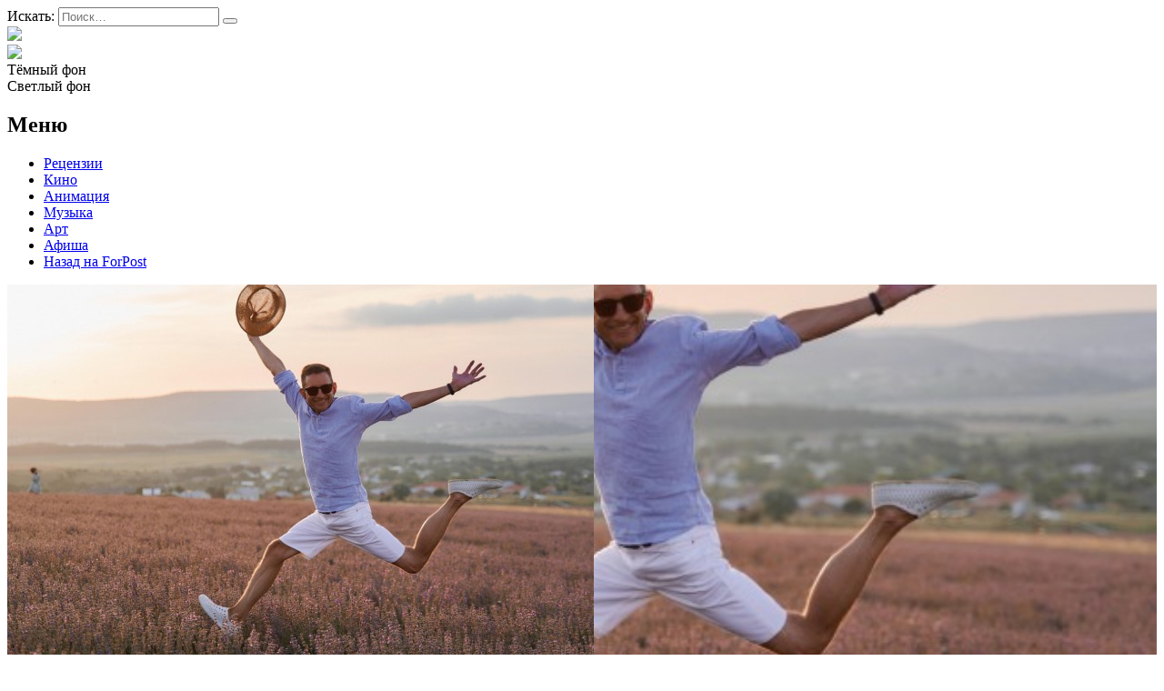

--- FILE ---
content_type: text/html; charset=UTF-8
request_url: https://afisha.sevastopol.su/category/opera/
body_size: 17653
content:
<!DOCTYPE html>
<html lang="ru-RU">
<head>

<meta name="yandex-verification" content="e43216465ae01346" />
    <meta charset="UTF-8">
    <meta name="viewport" content="width=device-width, initial-scale=1">
    <meta http-equiv="X-UA-Compatible" content="IE=edge">
    <link rel="profile" href="http://gmpg.org/xfn/11">
    <link rel="pingback" href="https://afisha.sevastopol.su/xmlrpc.php">
<title>Архивы Опера | Forpost-Афиша</title>
    		    <!-- PVC Template -->
    <script type="text/template" id="pvc-stats-view-template">
    <i class="pvc-stats-icon medium" aria-hidden="true"><svg aria-hidden="true" focusable="false" data-prefix="far" data-icon="chart-bar" role="img" xmlns="http://www.w3.org/2000/svg" viewBox="0 0 512 512" class="svg-inline--fa fa-chart-bar fa-w-16 fa-2x"><path fill="currentColor" d="M396.8 352h22.4c6.4 0 12.8-6.4 12.8-12.8V108.8c0-6.4-6.4-12.8-12.8-12.8h-22.4c-6.4 0-12.8 6.4-12.8 12.8v230.4c0 6.4 6.4 12.8 12.8 12.8zm-192 0h22.4c6.4 0 12.8-6.4 12.8-12.8V140.8c0-6.4-6.4-12.8-12.8-12.8h-22.4c-6.4 0-12.8 6.4-12.8 12.8v198.4c0 6.4 6.4 12.8 12.8 12.8zm96 0h22.4c6.4 0 12.8-6.4 12.8-12.8V204.8c0-6.4-6.4-12.8-12.8-12.8h-22.4c-6.4 0-12.8 6.4-12.8 12.8v134.4c0 6.4 6.4 12.8 12.8 12.8zM496 400H48V80c0-8.84-7.16-16-16-16H16C7.16 64 0 71.16 0 80v336c0 17.67 14.33 32 32 32h464c8.84 0 16-7.16 16-16v-16c0-8.84-7.16-16-16-16zm-387.2-48h22.4c6.4 0 12.8-6.4 12.8-12.8v-70.4c0-6.4-6.4-12.8-12.8-12.8h-22.4c-6.4 0-12.8 6.4-12.8 12.8v70.4c0 6.4 6.4 12.8 12.8 12.8z" class=""></path></svg></i>
	 <%= total_view %> Всего просмотров	<% if ( today_view > 0 ) { %>
		<span class="views_today">,  <%= today_view %> Просмотров за сегодня</span>
	<% } %>
	</span>
	</script>
		    <meta name='robots' content='index, follow, max-image-preview:large, max-snippet:-1, max-video-preview:-1' />
	<style>img:is([sizes="auto" i], [sizes^="auto," i]) { contain-intrinsic-size: 3000px 1500px }</style>
	
	<!-- This site is optimized with the Yoast SEO plugin v26.3 - https://yoast.com/wordpress/plugins/seo/ -->
	<link rel="canonical" href="https://afisha.sevastopol.su/category/opera/" />
	<link rel="next" href="https://afisha.sevastopol.su/category/opera/page/2/" />
	<meta property="og:locale" content="ru_RU" />
	<meta property="og:type" content="article" />
	<meta property="og:title" content="Архивы Опера | Forpost-Афиша" />
	<meta property="og:url" content="https://afisha.sevastopol.su/category/opera/" />
	<meta property="og:site_name" content="Forpost-Афиша" />
	<meta name="twitter:card" content="summary_large_image" />
	<script type="application/ld+json" class="yoast-schema-graph">{"@context":"https://schema.org","@graph":[{"@type":"CollectionPage","@id":"https://afisha.sevastopol.su/category/opera/","url":"https://afisha.sevastopol.su/category/opera/","name":"Архивы Опера | Forpost-Афиша","isPartOf":{"@id":"https://afisha.sevastopol.su/#website"},"primaryImageOfPage":{"@id":"https://afisha.sevastopol.su/category/opera/#primaryimage"},"image":{"@id":"https://afisha.sevastopol.su/category/opera/#primaryimage"},"thumbnailUrl":"https://afisha.sevastopol.su/wp-content/uploads/2022/07/Na-glavnuyu-festival-Priroda-iskusstva.jpg","breadcrumb":{"@id":"https://afisha.sevastopol.su/category/opera/#breadcrumb"},"inLanguage":"ru-RU"},{"@type":"ImageObject","inLanguage":"ru-RU","@id":"https://afisha.sevastopol.su/category/opera/#primaryimage","url":"https://afisha.sevastopol.su/wp-content/uploads/2022/07/Na-glavnuyu-festival-Priroda-iskusstva.jpg","contentUrl":"https://afisha.sevastopol.su/wp-content/uploads/2022/07/Na-glavnuyu-festival-Priroda-iskusstva.jpg","width":645,"height":430},{"@type":"BreadcrumbList","@id":"https://afisha.sevastopol.su/category/opera/#breadcrumb","itemListElement":[{"@type":"ListItem","position":1,"name":"Главная страница","item":"https://afisha.sevastopol.su/"},{"@type":"ListItem","position":2,"name":"Опера"}]},{"@type":"WebSite","@id":"https://afisha.sevastopol.su/#website","url":"https://afisha.sevastopol.su/","name":"Forpost-Афиша","description":"","publisher":{"@id":"https://afisha.sevastopol.su/#organization"},"potentialAction":[{"@type":"SearchAction","target":{"@type":"EntryPoint","urlTemplate":"https://afisha.sevastopol.su/?s={search_term_string}"},"query-input":{"@type":"PropertyValueSpecification","valueRequired":true,"valueName":"search_term_string"}}],"inLanguage":"ru-RU"},{"@type":"Organization","@id":"https://afisha.sevastopol.su/#organization","name":"Forpost-Афиша","url":"https://afisha.sevastopol.su/","logo":{"@type":"ImageObject","inLanguage":"ru-RU","@id":"https://afisha.sevastopol.su/#/schema/logo/image/","url":"https://afisha.sevastopol.su/wp-content/uploads/2022/10/afisha-logo-x1.png","contentUrl":"https://afisha.sevastopol.su/wp-content/uploads/2022/10/afisha-logo-x1.png","width":410,"height":74,"caption":"Forpost-Афиша"},"image":{"@id":"https://afisha.sevastopol.su/#/schema/logo/image/"},"sameAs":["https://vk.com/forpostafisha_sev"]}]}</script>
	<!-- / Yoast SEO plugin. -->


<link rel="alternate" type="application/rss+xml" title="Forpost-Афиша &raquo; Лента рубрики Опера" href="https://afisha.sevastopol.su/category/opera/feed/" />
<script type="text/javascript">
/* <![CDATA[ */
window._wpemojiSettings = {"baseUrl":"https:\/\/s.w.org\/images\/core\/emoji\/16.0.1\/72x72\/","ext":".png","svgUrl":"https:\/\/s.w.org\/images\/core\/emoji\/16.0.1\/svg\/","svgExt":".svg","source":{"concatemoji":"https:\/\/afisha.sevastopol.su\/wp-includes\/js\/wp-emoji-release.min.js?ver=6.8.3"}};
/*! This file is auto-generated */
!function(s,n){var o,i,e;function c(e){try{var t={supportTests:e,timestamp:(new Date).valueOf()};sessionStorage.setItem(o,JSON.stringify(t))}catch(e){}}function p(e,t,n){e.clearRect(0,0,e.canvas.width,e.canvas.height),e.fillText(t,0,0);var t=new Uint32Array(e.getImageData(0,0,e.canvas.width,e.canvas.height).data),a=(e.clearRect(0,0,e.canvas.width,e.canvas.height),e.fillText(n,0,0),new Uint32Array(e.getImageData(0,0,e.canvas.width,e.canvas.height).data));return t.every(function(e,t){return e===a[t]})}function u(e,t){e.clearRect(0,0,e.canvas.width,e.canvas.height),e.fillText(t,0,0);for(var n=e.getImageData(16,16,1,1),a=0;a<n.data.length;a++)if(0!==n.data[a])return!1;return!0}function f(e,t,n,a){switch(t){case"flag":return n(e,"\ud83c\udff3\ufe0f\u200d\u26a7\ufe0f","\ud83c\udff3\ufe0f\u200b\u26a7\ufe0f")?!1:!n(e,"\ud83c\udde8\ud83c\uddf6","\ud83c\udde8\u200b\ud83c\uddf6")&&!n(e,"\ud83c\udff4\udb40\udc67\udb40\udc62\udb40\udc65\udb40\udc6e\udb40\udc67\udb40\udc7f","\ud83c\udff4\u200b\udb40\udc67\u200b\udb40\udc62\u200b\udb40\udc65\u200b\udb40\udc6e\u200b\udb40\udc67\u200b\udb40\udc7f");case"emoji":return!a(e,"\ud83e\udedf")}return!1}function g(e,t,n,a){var r="undefined"!=typeof WorkerGlobalScope&&self instanceof WorkerGlobalScope?new OffscreenCanvas(300,150):s.createElement("canvas"),o=r.getContext("2d",{willReadFrequently:!0}),i=(o.textBaseline="top",o.font="600 32px Arial",{});return e.forEach(function(e){i[e]=t(o,e,n,a)}),i}function t(e){var t=s.createElement("script");t.src=e,t.defer=!0,s.head.appendChild(t)}"undefined"!=typeof Promise&&(o="wpEmojiSettingsSupports",i=["flag","emoji"],n.supports={everything:!0,everythingExceptFlag:!0},e=new Promise(function(e){s.addEventListener("DOMContentLoaded",e,{once:!0})}),new Promise(function(t){var n=function(){try{var e=JSON.parse(sessionStorage.getItem(o));if("object"==typeof e&&"number"==typeof e.timestamp&&(new Date).valueOf()<e.timestamp+604800&&"object"==typeof e.supportTests)return e.supportTests}catch(e){}return null}();if(!n){if("undefined"!=typeof Worker&&"undefined"!=typeof OffscreenCanvas&&"undefined"!=typeof URL&&URL.createObjectURL&&"undefined"!=typeof Blob)try{var e="postMessage("+g.toString()+"("+[JSON.stringify(i),f.toString(),p.toString(),u.toString()].join(",")+"));",a=new Blob([e],{type:"text/javascript"}),r=new Worker(URL.createObjectURL(a),{name:"wpTestEmojiSupports"});return void(r.onmessage=function(e){c(n=e.data),r.terminate(),t(n)})}catch(e){}c(n=g(i,f,p,u))}t(n)}).then(function(e){for(var t in e)n.supports[t]=e[t],n.supports.everything=n.supports.everything&&n.supports[t],"flag"!==t&&(n.supports.everythingExceptFlag=n.supports.everythingExceptFlag&&n.supports[t]);n.supports.everythingExceptFlag=n.supports.everythingExceptFlag&&!n.supports.flag,n.DOMReady=!1,n.readyCallback=function(){n.DOMReady=!0}}).then(function(){return e}).then(function(){var e;n.supports.everything||(n.readyCallback(),(e=n.source||{}).concatemoji?t(e.concatemoji):e.wpemoji&&e.twemoji&&(t(e.twemoji),t(e.wpemoji)))}))}((window,document),window._wpemojiSettings);
/* ]]> */
</script>
<style id='wp-emoji-styles-inline-css' type='text/css'>

	img.wp-smiley, img.emoji {
		display: inline !important;
		border: none !important;
		box-shadow: none !important;
		height: 1em !important;
		width: 1em !important;
		margin: 0 0.07em !important;
		vertical-align: -0.1em !important;
		background: none !important;
		padding: 0 !important;
	}
</style>
<link rel='stylesheet' id='wp-block-library-css' href='https://afisha.sevastopol.su/wp-includes/css/dist/block-library/style.min.css?ver=6.8.3' type='text/css' media='all' />
<style id='classic-theme-styles-inline-css' type='text/css'>
/*! This file is auto-generated */
.wp-block-button__link{color:#fff;background-color:#32373c;border-radius:9999px;box-shadow:none;text-decoration:none;padding:calc(.667em + 2px) calc(1.333em + 2px);font-size:1.125em}.wp-block-file__button{background:#32373c;color:#fff;text-decoration:none}
</style>
<style id='global-styles-inline-css' type='text/css'>
:root{--wp--preset--aspect-ratio--square: 1;--wp--preset--aspect-ratio--4-3: 4/3;--wp--preset--aspect-ratio--3-4: 3/4;--wp--preset--aspect-ratio--3-2: 3/2;--wp--preset--aspect-ratio--2-3: 2/3;--wp--preset--aspect-ratio--16-9: 16/9;--wp--preset--aspect-ratio--9-16: 9/16;--wp--preset--color--black: #000000;--wp--preset--color--cyan-bluish-gray: #abb8c3;--wp--preset--color--white: #ffffff;--wp--preset--color--pale-pink: #f78da7;--wp--preset--color--vivid-red: #cf2e2e;--wp--preset--color--luminous-vivid-orange: #ff6900;--wp--preset--color--luminous-vivid-amber: #fcb900;--wp--preset--color--light-green-cyan: #7bdcb5;--wp--preset--color--vivid-green-cyan: #00d084;--wp--preset--color--pale-cyan-blue: #8ed1fc;--wp--preset--color--vivid-cyan-blue: #0693e3;--wp--preset--color--vivid-purple: #9b51e0;--wp--preset--gradient--vivid-cyan-blue-to-vivid-purple: linear-gradient(135deg,rgba(6,147,227,1) 0%,rgb(155,81,224) 100%);--wp--preset--gradient--light-green-cyan-to-vivid-green-cyan: linear-gradient(135deg,rgb(122,220,180) 0%,rgb(0,208,130) 100%);--wp--preset--gradient--luminous-vivid-amber-to-luminous-vivid-orange: linear-gradient(135deg,rgba(252,185,0,1) 0%,rgba(255,105,0,1) 100%);--wp--preset--gradient--luminous-vivid-orange-to-vivid-red: linear-gradient(135deg,rgba(255,105,0,1) 0%,rgb(207,46,46) 100%);--wp--preset--gradient--very-light-gray-to-cyan-bluish-gray: linear-gradient(135deg,rgb(238,238,238) 0%,rgb(169,184,195) 100%);--wp--preset--gradient--cool-to-warm-spectrum: linear-gradient(135deg,rgb(74,234,220) 0%,rgb(151,120,209) 20%,rgb(207,42,186) 40%,rgb(238,44,130) 60%,rgb(251,105,98) 80%,rgb(254,248,76) 100%);--wp--preset--gradient--blush-light-purple: linear-gradient(135deg,rgb(255,206,236) 0%,rgb(152,150,240) 100%);--wp--preset--gradient--blush-bordeaux: linear-gradient(135deg,rgb(254,205,165) 0%,rgb(254,45,45) 50%,rgb(107,0,62) 100%);--wp--preset--gradient--luminous-dusk: linear-gradient(135deg,rgb(255,203,112) 0%,rgb(199,81,192) 50%,rgb(65,88,208) 100%);--wp--preset--gradient--pale-ocean: linear-gradient(135deg,rgb(255,245,203) 0%,rgb(182,227,212) 50%,rgb(51,167,181) 100%);--wp--preset--gradient--electric-grass: linear-gradient(135deg,rgb(202,248,128) 0%,rgb(113,206,126) 100%);--wp--preset--gradient--midnight: linear-gradient(135deg,rgb(2,3,129) 0%,rgb(40,116,252) 100%);--wp--preset--font-size--small: 13px;--wp--preset--font-size--medium: 20px;--wp--preset--font-size--large: 36px;--wp--preset--font-size--x-large: 42px;--wp--preset--spacing--20: 0.44rem;--wp--preset--spacing--30: 0.67rem;--wp--preset--spacing--40: 1rem;--wp--preset--spacing--50: 1.5rem;--wp--preset--spacing--60: 2.25rem;--wp--preset--spacing--70: 3.38rem;--wp--preset--spacing--80: 5.06rem;--wp--preset--shadow--natural: 6px 6px 9px rgba(0, 0, 0, 0.2);--wp--preset--shadow--deep: 12px 12px 50px rgba(0, 0, 0, 0.4);--wp--preset--shadow--sharp: 6px 6px 0px rgba(0, 0, 0, 0.2);--wp--preset--shadow--outlined: 6px 6px 0px -3px rgba(255, 255, 255, 1), 6px 6px rgba(0, 0, 0, 1);--wp--preset--shadow--crisp: 6px 6px 0px rgba(0, 0, 0, 1);}:where(.is-layout-flex){gap: 0.5em;}:where(.is-layout-grid){gap: 0.5em;}body .is-layout-flex{display: flex;}.is-layout-flex{flex-wrap: wrap;align-items: center;}.is-layout-flex > :is(*, div){margin: 0;}body .is-layout-grid{display: grid;}.is-layout-grid > :is(*, div){margin: 0;}:where(.wp-block-columns.is-layout-flex){gap: 2em;}:where(.wp-block-columns.is-layout-grid){gap: 2em;}:where(.wp-block-post-template.is-layout-flex){gap: 1.25em;}:where(.wp-block-post-template.is-layout-grid){gap: 1.25em;}.has-black-color{color: var(--wp--preset--color--black) !important;}.has-cyan-bluish-gray-color{color: var(--wp--preset--color--cyan-bluish-gray) !important;}.has-white-color{color: var(--wp--preset--color--white) !important;}.has-pale-pink-color{color: var(--wp--preset--color--pale-pink) !important;}.has-vivid-red-color{color: var(--wp--preset--color--vivid-red) !important;}.has-luminous-vivid-orange-color{color: var(--wp--preset--color--luminous-vivid-orange) !important;}.has-luminous-vivid-amber-color{color: var(--wp--preset--color--luminous-vivid-amber) !important;}.has-light-green-cyan-color{color: var(--wp--preset--color--light-green-cyan) !important;}.has-vivid-green-cyan-color{color: var(--wp--preset--color--vivid-green-cyan) !important;}.has-pale-cyan-blue-color{color: var(--wp--preset--color--pale-cyan-blue) !important;}.has-vivid-cyan-blue-color{color: var(--wp--preset--color--vivid-cyan-blue) !important;}.has-vivid-purple-color{color: var(--wp--preset--color--vivid-purple) !important;}.has-black-background-color{background-color: var(--wp--preset--color--black) !important;}.has-cyan-bluish-gray-background-color{background-color: var(--wp--preset--color--cyan-bluish-gray) !important;}.has-white-background-color{background-color: var(--wp--preset--color--white) !important;}.has-pale-pink-background-color{background-color: var(--wp--preset--color--pale-pink) !important;}.has-vivid-red-background-color{background-color: var(--wp--preset--color--vivid-red) !important;}.has-luminous-vivid-orange-background-color{background-color: var(--wp--preset--color--luminous-vivid-orange) !important;}.has-luminous-vivid-amber-background-color{background-color: var(--wp--preset--color--luminous-vivid-amber) !important;}.has-light-green-cyan-background-color{background-color: var(--wp--preset--color--light-green-cyan) !important;}.has-vivid-green-cyan-background-color{background-color: var(--wp--preset--color--vivid-green-cyan) !important;}.has-pale-cyan-blue-background-color{background-color: var(--wp--preset--color--pale-cyan-blue) !important;}.has-vivid-cyan-blue-background-color{background-color: var(--wp--preset--color--vivid-cyan-blue) !important;}.has-vivid-purple-background-color{background-color: var(--wp--preset--color--vivid-purple) !important;}.has-black-border-color{border-color: var(--wp--preset--color--black) !important;}.has-cyan-bluish-gray-border-color{border-color: var(--wp--preset--color--cyan-bluish-gray) !important;}.has-white-border-color{border-color: var(--wp--preset--color--white) !important;}.has-pale-pink-border-color{border-color: var(--wp--preset--color--pale-pink) !important;}.has-vivid-red-border-color{border-color: var(--wp--preset--color--vivid-red) !important;}.has-luminous-vivid-orange-border-color{border-color: var(--wp--preset--color--luminous-vivid-orange) !important;}.has-luminous-vivid-amber-border-color{border-color: var(--wp--preset--color--luminous-vivid-amber) !important;}.has-light-green-cyan-border-color{border-color: var(--wp--preset--color--light-green-cyan) !important;}.has-vivid-green-cyan-border-color{border-color: var(--wp--preset--color--vivid-green-cyan) !important;}.has-pale-cyan-blue-border-color{border-color: var(--wp--preset--color--pale-cyan-blue) !important;}.has-vivid-cyan-blue-border-color{border-color: var(--wp--preset--color--vivid-cyan-blue) !important;}.has-vivid-purple-border-color{border-color: var(--wp--preset--color--vivid-purple) !important;}.has-vivid-cyan-blue-to-vivid-purple-gradient-background{background: var(--wp--preset--gradient--vivid-cyan-blue-to-vivid-purple) !important;}.has-light-green-cyan-to-vivid-green-cyan-gradient-background{background: var(--wp--preset--gradient--light-green-cyan-to-vivid-green-cyan) !important;}.has-luminous-vivid-amber-to-luminous-vivid-orange-gradient-background{background: var(--wp--preset--gradient--luminous-vivid-amber-to-luminous-vivid-orange) !important;}.has-luminous-vivid-orange-to-vivid-red-gradient-background{background: var(--wp--preset--gradient--luminous-vivid-orange-to-vivid-red) !important;}.has-very-light-gray-to-cyan-bluish-gray-gradient-background{background: var(--wp--preset--gradient--very-light-gray-to-cyan-bluish-gray) !important;}.has-cool-to-warm-spectrum-gradient-background{background: var(--wp--preset--gradient--cool-to-warm-spectrum) !important;}.has-blush-light-purple-gradient-background{background: var(--wp--preset--gradient--blush-light-purple) !important;}.has-blush-bordeaux-gradient-background{background: var(--wp--preset--gradient--blush-bordeaux) !important;}.has-luminous-dusk-gradient-background{background: var(--wp--preset--gradient--luminous-dusk) !important;}.has-pale-ocean-gradient-background{background: var(--wp--preset--gradient--pale-ocean) !important;}.has-electric-grass-gradient-background{background: var(--wp--preset--gradient--electric-grass) !important;}.has-midnight-gradient-background{background: var(--wp--preset--gradient--midnight) !important;}.has-small-font-size{font-size: var(--wp--preset--font-size--small) !important;}.has-medium-font-size{font-size: var(--wp--preset--font-size--medium) !important;}.has-large-font-size{font-size: var(--wp--preset--font-size--large) !important;}.has-x-large-font-size{font-size: var(--wp--preset--font-size--x-large) !important;}
:where(.wp-block-post-template.is-layout-flex){gap: 1.25em;}:where(.wp-block-post-template.is-layout-grid){gap: 1.25em;}
:where(.wp-block-columns.is-layout-flex){gap: 2em;}:where(.wp-block-columns.is-layout-grid){gap: 2em;}
:root :where(.wp-block-pullquote){font-size: 1.5em;line-height: 1.6;}
</style>
<link rel='stylesheet' id='cookie-notice-front-css' href='https://afisha.sevastopol.su/wp-content/plugins/cookie-notice/css/front.min.css?ver=2.5.8' type='text/css' media='all' />
<link rel='stylesheet' id='a3-pvc-style-css' href='https://afisha.sevastopol.su/wp-content/plugins/page-views-count/assets/css/style.min.css?ver=2.8.7' type='text/css' media='all' />
<link rel='stylesheet' id='owl.carousel.style-css' href='https://afisha.sevastopol.su/wp-content/plugins/wp-posts-carousel/owl.carousel/assets/owl.carousel.css?ver=6.8.3' type='text/css' media='all' />
<link rel='stylesheet' id='photo-contest-plugin-styles-4-css' href='https://afisha.sevastopol.su/wp-content/plugins/photo-contest/css/widgets.css' type='text/css' media='all' />
<link rel='stylesheet' id='a3pvc-css' href='//afisha.sevastopol.su/wp-content/uploads/sass/pvc.min.css?ver=1688720685' type='text/css' media='all' />
<script type="text/javascript" id="cookie-notice-front-js-before">
/* <![CDATA[ */
var cnArgs = {"ajaxUrl":"https:\/\/afisha.sevastopol.su\/wp-admin\/admin-ajax.php","nonce":"82b3e310e2","hideEffect":"fade","position":"bottom","onScroll":false,"onScrollOffset":100,"onClick":false,"cookieName":"cookie_notice_accepted","cookieTime":2592000,"cookieTimeRejected":2592000,"globalCookie":false,"redirection":false,"cache":false,"revokeCookies":false,"revokeCookiesOpt":"automatic"};
/* ]]> */
</script>
<script type="text/javascript" src="https://afisha.sevastopol.su/wp-content/plugins/cookie-notice/js/front.min.js?ver=2.5.8" id="cookie-notice-front-js"></script>
<script type="text/javascript" src="https://afisha.sevastopol.su/wp-includes/js/jquery/jquery.min.js?ver=3.7.1" id="jquery-core-js"></script>
<script type="text/javascript" src="https://afisha.sevastopol.su/wp-includes/js/jquery/jquery-migrate.min.js?ver=3.4.1" id="jquery-migrate-js"></script>
<script src='https://afisha.sevastopol.su/wp-content/plugins/the-events-calendar/common/build/js/underscore-before.js'></script>
<script type="text/javascript" src="https://afisha.sevastopol.su/wp-includes/js/underscore.min.js?ver=1.13.7" id="underscore-js"></script>
<script src='https://afisha.sevastopol.su/wp-content/plugins/the-events-calendar/common/build/js/underscore-after.js'></script>
<script type="text/javascript" src="https://afisha.sevastopol.su/wp-includes/js/backbone.min.js?ver=1.6.0" id="backbone-js"></script>
<script type="text/javascript" id="a3-pvc-backbone-js-extra">
/* <![CDATA[ */
var pvc_vars = {"rest_api_url":"https:\/\/afisha.sevastopol.su\/wp-json\/pvc\/v1","ajax_url":"https:\/\/afisha.sevastopol.su\/wp-admin\/admin-ajax.php","security":"e616ffdd4b","ajax_load_type":"admin_ajax"};
/* ]]> */
</script>
<script type="text/javascript" src="https://afisha.sevastopol.su/wp-content/plugins/page-views-count/assets/js/pvc.backbone.min.js?ver=2.8.7" id="a3-pvc-backbone-js"></script>
<script type="text/javascript" src="https://afisha.sevastopol.su/wp-content/plugins/wp-posts-carousel/owl.carousel/owl.carousel.js?ver=2.0.0" id="owl.carousel-js"></script>
<script type="text/javascript" src="https://afisha.sevastopol.su/wp-content/plugins/wp-posts-carousel/owl.carousel/jquery.mousewheel.min.js?ver=3.1.12" id="jquery-mousewheel-js"></script>
<link rel="https://api.w.org/" href="https://afisha.sevastopol.su/wp-json/" /><link rel="alternate" title="JSON" type="application/json" href="https://afisha.sevastopol.su/wp-json/wp/v2/categories/430" /><link rel="EditURI" type="application/rsd+xml" title="RSD" href="https://afisha.sevastopol.su/xmlrpc.php?rsd" />
<meta name="generator" content="WordPress 6.8.3" />
<script>var wp_posts_carousel_url="https://afisha.sevastopol.su/wp-content/plugins/wp-posts-carousel/";</script><meta name="tec-api-version" content="v1"><meta name="tec-api-origin" content="https://afisha.sevastopol.su"><link rel="alternate" href="https://afisha.sevastopol.su/wp-json/tribe/events/v1/" />      <script type="text/javascript">
        var ajaxurl = 'https://afisha.sevastopol.su/wp-admin/admin-ajax.php';
      </script>
    <meta name="generator" content="Powered by Visual Composer - drag and drop page builder for WordPress."/>
<!--[if lte IE 9]><link rel="stylesheet" type="text/css" href="https://afisha.sevastopol.su/wp-content/plugins/uncode-js_composer/assets/css/vc_lte_ie9.min.css" media="screen"><![endif]-->		<style>
		.pageviews-wrapper { height: 16px; line-height: 16px; font-size: 11px; clear: both; }
		.pageviews-wrapper svg { width: 16px; height: 16px; fill: #aaa; float: left; margin-right: 2px; }
		.pageviews-wrapper span { float: left; }
		</style>
		<link rel="icon" href="https://afisha.sevastopol.su/wp-content/uploads/2020/10/favicon.ico" sizes="32x32" />
<link rel="icon" href="https://afisha.sevastopol.su/wp-content/uploads/2020/10/favicon.ico" sizes="192x192" />
<link rel="apple-touch-icon" href="https://afisha.sevastopol.su/wp-content/uploads/2020/10/favicon.ico" />
<meta name="msapplication-TileImage" content="https://afisha.sevastopol.su/wp-content/uploads/2020/10/favicon.ico" />
<noscript><style type="text/css"> .wpb_animate_when_almost_visible { opacity: 1; }</style></noscript>    <link rel="stylesheet" href="/wp-content/themes/black/style.css?ver=1">
    <link rel='stylesheet' id='hitmag-fonts-css'  href='https://fonts.googleapis.com/css?family=Ubuntu%3A400%2C500%2C700%7CLato%3A400%2C700%2C400italic%2C700italic%7COpen+Sans%3A400%2C400italic%2C700&#038;subset=latin%2Clatin-ext' type='text/css' media='all' />
</head> 
<body class="black">

<div id="page" class="site black">

                <div id="page-sub-header">
            <div class="container">

               <!-- -->            </div>
        </div>
        <header id="masthead" class="site-header navbar-static-top" role="banner">
        <div class="container">
            <div class="header-block">
                <div class='search-form header-item display-inline'>
<form role="search" method="get" class="search-form" action="https://afisha.sevastopol.su/">
    <label>
        <span class="screen-reader-text">Искать:</span>
        <input type="search" autocomplete="off" class="search-field" placeholder="Поиск&hellip;" value="" name="s" />
    </label>
    <button type="submit" class="search-submit"></button>
</form>
</div>
                <div class = 'site-logo heder-item display-inline'><a href="/"><img src="/wp-content/themes/black/image/afisha-logo-x1.png"></a></div>
               <div class="flex-mobile display-inline">
                <div class='subscribe display-inline'>

                    <a href="https://vk.com/forpostafisha_sev" target="_blank" class="fab  social_icon"
                       title='Вконтакте'><img style="height: 19px; margin-bottom: -1px;" src="/wp-content/themes/black/image/vk-small.png"> </a>
                </div>
                <div class="display-inline colpr-switcher">
                    <div class="circle black active">Тёмный фон</div>
                    <div class="circle white" >Светлый фон</div>
                </div>

               </div>
                            </div>

            <div class="navbar-brand">
                <nav class="navbar navbar-expand-xl p-0">
                    <div class='site_menu'><h2>Меню</h2>
                        <div class="menu-main-menu-container"><ul id="menu-main-menu" class="menu"><li id="menu-item-18918" class="menu-item menu-item-type-taxonomy menu-item-object-category menu-item-18918"><a href="https://afisha.sevastopol.su/category/retsenziya/">Рецензии</a></li>
<li id="menu-item-27778" class="menu-item menu-item-type-taxonomy menu-item-object-category menu-item-27778"><a href="https://afisha.sevastopol.su/category/kino/">Кино</a></li>
<li id="menu-item-27777" class="menu-item menu-item-type-taxonomy menu-item-object-category menu-item-27777"><a href="https://afisha.sevastopol.su/category/animatsiya/">Анимация</a></li>
<li id="menu-item-27776" class="menu-item menu-item-type-taxonomy menu-item-object-category menu-item-27776"><a href="https://afisha.sevastopol.su/category/muzyka/">Музыка</a></li>
<li id="menu-item-27774" class="menu-item menu-item-type-taxonomy menu-item-object-category menu-item-27774"><a href="https://afisha.sevastopol.su/category/art/">Арт</a></li>
<li id="menu-item-432" class="menu-item menu-item-type-custom menu-item-object-custom menu-item-432"><a href="/afisha">Афиша</a></li>
<li id="menu-item-18920" class="menu-item menu-item-type-custom menu-item-object-custom menu-item-18920"><a href="http://sevastopol.su/">Назад на ForPost</a></li>
</ul></div>                    </div>
                </nav>
            </div>
        </div>

    </header><!-- #masthead -->

    <div id="content" class="site-content">
        <div class="container">
            <div class="row">
                
</body>


    <div class="wrap">
            
                        <div id="primary" class="content-area">
            <main id="main" class="site-main category" role="main">
                <div class="display-inline width_70">

                <div class='post-1'><article id="post-27080" class="post-27080 post type-post status-publish format-standard has-post-thumbnail hentry category-balet category-kontsert category-molodyozh category-opera category-sobytie category-tantsy category-festival tag-lavandovye-polya-v-turgenevke tag-festival-priroda-iskusstva">
    
            <div class="artical">
                <div class="left-column column width-40" onclick='window.open("https://afisha.sevastopol.su/festival-priroda-iskusstva-v-zhivopisnyh-dekoratsiyah-tsvetushhej-lavandy-prodolzhitsya-16-i-17-iyulya/","_self")'
		style='background:url(https://afisha.sevastopol.su/wp-content/uploads/2022/07/Na-glavnuyu-festival-Priroda-iskusstva.jpg) no-repeat;    background-size: cover;    background-position: center center;' >
    
                <div class='mobile-image'>
                    <img width="645" height="430" src="https://afisha.sevastopol.su/wp-content/uploads/2022/07/Na-glavnuyu-festival-Priroda-iskusstva.jpg" class="attachment-post-thumbnail size-post-thumbnail wp-post-image" alt="" decoding="async" fetchpriority="high" srcset="https://afisha.sevastopol.su/wp-content/uploads/2022/07/Na-glavnuyu-festival-Priroda-iskusstva.jpg 645w, https://afisha.sevastopol.su/wp-content/uploads/2022/07/Na-glavnuyu-festival-Priroda-iskusstva-200x133.jpg 200w, https://afisha.sevastopol.su/wp-content/uploads/2022/07/Na-glavnuyu-festival-Priroda-iskusstva-150x100.jpg 150w, https://afisha.sevastopol.su/wp-content/uploads/2022/07/Na-glavnuyu-festival-Priroda-iskusstva-350x233.jpg 350w" sizes="(max-width: 645px) 100vw, 645px" />                </div>
            </div>
            <div class="right-column column width-60">
                <h2 class="entry-title"><a href="https://afisha.sevastopol.su/festival-priroda-iskusstva-v-zhivopisnyh-dekoratsiyah-tsvetushhej-lavandy-prodolzhitsya-16-i-17-iyulya/" rel="bookmark">Фестиваль «Природа Искусства» в живописных декорациях цветущей лаванды продолжится 16 и 17 июля</a></h2>
                                <div class='text-preview'>На минувших выходных лавандовые поля в посёлке Тургеневка превратились в концертный зал под открытым небом. </div>

                <div><p class="link-more"><a href="https://afisha.sevastopol.su/festival-priroda-iskusstva-v-zhivopisnyh-dekoratsiyah-tsvetushhej-lavandy-prodolzhitsya-16-i-17-iyulya/" class="more-link">Подробнее</a></p>
                </div>

            </div>

        

</article>

</div><div class='post-2'><article id="post-27032" class="post-27032 post type-post status-publish format-standard has-post-thumbnail hentry category-ves-gorod category-iskusstvo category-kontsert category-obzor category-opera category-sobytie tag-den-rybaka-v-sevastopole tag-festival-priroda-iskusstva">
    
            <div class="artical">
                <div class="left-column column width-40" onclick='window.open("https://afisha.sevastopol.su/kuda-pojti-na-vyhodnyh-den-rybaka-i-zhivye-kartiny/","_self")'
		style='background:url(https://afisha.sevastopol.su/wp-content/uploads/2022/07/Den-rybaka-na-glavnuyu.jpg) no-repeat;    background-size: cover;    background-position: center center;' >
    
                <div class='mobile-image'>
                    <img width="545" height="420" src="https://afisha.sevastopol.su/wp-content/uploads/2022/07/Den-rybaka-na-glavnuyu.jpg" class="attachment-post-thumbnail size-post-thumbnail wp-post-image" alt="" decoding="async" srcset="https://afisha.sevastopol.su/wp-content/uploads/2022/07/Den-rybaka-na-glavnuyu.jpg 545w, https://afisha.sevastopol.su/wp-content/uploads/2022/07/Den-rybaka-na-glavnuyu-200x154.jpg 200w, https://afisha.sevastopol.su/wp-content/uploads/2022/07/Den-rybaka-na-glavnuyu-150x116.jpg 150w, https://afisha.sevastopol.su/wp-content/uploads/2022/07/Den-rybaka-na-glavnuyu-350x270.jpg 350w" sizes="(max-width: 545px) 100vw, 545px" />                </div>
            </div>
            <div class="right-column column width-60">
                <h2 class="entry-title"><a href="https://afisha.sevastopol.su/kuda-pojti-na-vyhodnyh-den-rybaka-i-zhivye-kartiny/" rel="bookmark">Куда пойти на выходных: День рыбака и «живые» картины</a></h2>
                                <div class='text-preview'>День рыбака — один из любимых праздников для севастопольцев, богатый своими традициями. В этом году творческая команда Дворца культуры рыбаков готовит для жителей и гостей города яркую программу народного гуляния. </div>

                <div><p class="link-more"><a href="https://afisha.sevastopol.su/kuda-pojti-na-vyhodnyh-den-rybaka-i-zhivye-kartiny/" class="more-link">Подробнее</a></p>
                </div>

            </div>

        

</article>

</div><div class='post-3'><article id="post-26528" class="post-26528 post type-post status-publish format-standard has-post-thumbnail hentry category-opera category-sevastopolskij-teatr-opery-i-baleta category-sobytie tag-opernye-vechera-v-sevastopole tag-sevastopolskij-teatr-opery-i-baleta">
    
            <div class="artical">
                <div class="left-column column width-40" onclick='window.open("https://afisha.sevastopol.su/pod-devizom-comic-opera-v-sevastopole-proshyol-shestoj-kontsert-opernyh-vecherov/","_self")'
		style='background:url(https://afisha.sevastopol.su/wp-content/uploads/2022/05/Na-glavnuyu-opernye-vechera-1-min.jpg) no-repeat;    background-size: cover;    background-position: center center;' >
    
                <div class='mobile-image'>
                    <img width="650" height="468" src="https://afisha.sevastopol.su/wp-content/uploads/2022/05/Na-glavnuyu-opernye-vechera-1-min.jpg" class="attachment-post-thumbnail size-post-thumbnail wp-post-image" alt="" decoding="async" srcset="https://afisha.sevastopol.su/wp-content/uploads/2022/05/Na-glavnuyu-opernye-vechera-1-min.jpg 650w, https://afisha.sevastopol.su/wp-content/uploads/2022/05/Na-glavnuyu-opernye-vechera-1-min-200x144.jpg 200w, https://afisha.sevastopol.su/wp-content/uploads/2022/05/Na-glavnuyu-opernye-vechera-1-min-150x108.jpg 150w, https://afisha.sevastopol.su/wp-content/uploads/2022/05/Na-glavnuyu-opernye-vechera-1-min-350x252.jpg 350w" sizes="(max-width: 650px) 100vw, 650px" />                </div>
            </div>
            <div class="right-column column width-60">
                <h2 class="entry-title"><a href="https://afisha.sevastopol.su/pod-devizom-comic-opera-v-sevastopole-proshyol-shestoj-kontsert-opernyh-vecherov/" rel="bookmark">Под девизом Comic opera: в Севастополе прошёл шестой концерт «Оперных вечеров»</a></h2>
                                <div class='text-preview'>Очередной вечер проекта Севастопольского театра оперы и балета посвящён опере Франции XIX века. </div>

                <div><p class="link-more"><a href="https://afisha.sevastopol.su/pod-devizom-comic-opera-v-sevastopole-proshyol-shestoj-kontsert-opernyh-vecherov/" class="more-link">Подробнее</a></p>
                </div>

            </div>

        

</article>

</div><div class='post-4'><article id="post-26341" class="post-26341 post type-post status-publish format-standard has-post-thumbnail hentry category-muzyka category-opera category-sevastopolskij-teatr-opery-i-baleta category-sobytie tag-opernye-vechera-v-sevastopole tag-sevastopolskij-teatr-opery-i-baleta">
    
            <div class="artical">
                <div class="left-column column width-40" onclick='window.open("https://afisha.sevastopol.su/opernye-vechera-v-sevastopole-vozobnovyatsya-v-mae/","_self")'
		style='background:url(https://afisha.sevastopol.su/wp-content/uploads/2022/04/Opernye-vechera-v-Sevastopole-2-maya.jpg) no-repeat;    background-size: cover;    background-position: center center;' >
    
                <div class='mobile-image'>
                    <img width="650" height="432" src="https://afisha.sevastopol.su/wp-content/uploads/2022/04/Opernye-vechera-v-Sevastopole-2-maya.jpg" class="attachment-post-thumbnail size-post-thumbnail wp-post-image" alt="" decoding="async" srcset="https://afisha.sevastopol.su/wp-content/uploads/2022/04/Opernye-vechera-v-Sevastopole-2-maya.jpg 650w, https://afisha.sevastopol.su/wp-content/uploads/2022/04/Opernye-vechera-v-Sevastopole-2-maya-200x133.jpg 200w, https://afisha.sevastopol.su/wp-content/uploads/2022/04/Opernye-vechera-v-Sevastopole-2-maya-150x100.jpg 150w, https://afisha.sevastopol.su/wp-content/uploads/2022/04/Opernye-vechera-v-Sevastopole-2-maya-350x233.jpg 350w" sizes="(max-width: 650px) 100vw, 650px" />                </div>
            </div>
            <div class="right-column column width-60">
                <h2 class="entry-title"><a href="https://afisha.sevastopol.su/opernye-vechera-v-sevastopole-vozobnovyatsya-v-mae/" rel="bookmark">«Оперные вечера в Севастополе» возобновятся в мае</a></h2>
                                <div class='text-preview'>Следующая встреча артистов со зрителями запланирована на 2 мая, а февральская лекция-концерт перенесена на 23 мая. </div>

                <div><p class="link-more"><a href="https://afisha.sevastopol.su/opernye-vechera-v-sevastopole-vozobnovyatsya-v-mae/" class="more-link">Подробнее</a></p>
                </div>

            </div>

        

</article>

</div><div class='post-5'><article id="post-25442" class="post-25442 post type-post status-publish format-standard has-post-thumbnail hentry category-muzyka category-opera category-sobytie category-teatr tag-lektsii-kontserty-opernye-vechera-v-sevastopole tag-opera tag-sevastopolskij-teatr-opery-i-baleta">
    
            <div class="artical">
                <div class="left-column column width-40" onclick='window.open("https://afisha.sevastopol.su/na-ocherednoj-lektsii-kontserte-zritelyam-raskroyut-tajny-opernogo-teatra-evropy-xviii-xix-vekov/","_self")'
		style='background:url(https://afisha.sevastopol.su/wp-content/uploads/2022/01/Opernye-vechera-v-Sevastopole-laureat-mezhdunarodnyh-konkursov-solistka-MAMTa-Evgeniya-Afanaseva.jpg) no-repeat;    background-size: cover;    background-position: center center;' >
    
                <div class='mobile-image'>
                    <img width="650" height="433" src="https://afisha.sevastopol.su/wp-content/uploads/2022/01/Opernye-vechera-v-Sevastopole-laureat-mezhdunarodnyh-konkursov-solistka-MAMTa-Evgeniya-Afanaseva.jpg" class="attachment-post-thumbnail size-post-thumbnail wp-post-image" alt="" decoding="async" srcset="https://afisha.sevastopol.su/wp-content/uploads/2022/01/Opernye-vechera-v-Sevastopole-laureat-mezhdunarodnyh-konkursov-solistka-MAMTa-Evgeniya-Afanaseva.jpg 650w, https://afisha.sevastopol.su/wp-content/uploads/2022/01/Opernye-vechera-v-Sevastopole-laureat-mezhdunarodnyh-konkursov-solistka-MAMTa-Evgeniya-Afanaseva-200x133.jpg 200w, https://afisha.sevastopol.su/wp-content/uploads/2022/01/Opernye-vechera-v-Sevastopole-laureat-mezhdunarodnyh-konkursov-solistka-MAMTa-Evgeniya-Afanaseva-150x100.jpg 150w, https://afisha.sevastopol.su/wp-content/uploads/2022/01/Opernye-vechera-v-Sevastopole-laureat-mezhdunarodnyh-konkursov-solistka-MAMTa-Evgeniya-Afanaseva-350x233.jpg 350w" sizes="(max-width: 650px) 100vw, 650px" />                </div>
            </div>
            <div class="right-column column width-60">
                <h2 class="entry-title"><a href="https://afisha.sevastopol.su/na-ocherednoj-lektsii-kontserte-zritelyam-raskroyut-tajny-opernogo-teatra-evropy-xviii-xix-vekov/" rel="bookmark">На очередной лекции-концерте зрителям раскроют тайны оперного театра Европы XVIII-XIX веков</a></h2>
                                <div class='text-preview'>� </div>

                <div><p class="link-more"><a href="https://afisha.sevastopol.su/na-ocherednoj-lektsii-kontserte-zritelyam-raskroyut-tajny-opernogo-teatra-evropy-xviii-xix-vekov/" class="more-link">Подробнее</a></p>
                </div>

            </div>

        

</article>

</div>                    <div class="pagination">
                        <span aria-current="page" class="page-numbers current">1</span>
<a class="page-numbers" href="https://afisha.sevastopol.su/category/opera/page/2/">2</a>
<a class="page-numbers" href="https://afisha.sevastopol.su/category/opera/page/3/">3</a>
<a class="next page-numbers" href="https://afisha.sevastopol.su/category/opera/page/2/">» <i></i></a>                    </div>
                <div>
                    <div class="display-inline width-inherit"></div>


                </div>

        </div>
                <div class="display-inline right_column width_30">

                    





                    <h2 class='block-title news'><a href="http://sevastopol.su" target="_blank"> Новости ForPost</a></h2>

                    
                    <ul>
                                                                                                                <li>
                                    <a href="https://sevastopol.su/news/v-pravitelstve-sevastopolya-strukturnye-i-kadrovye-izmeneniya"
                                       title="Posted 22 January 2026 | 5:19 pm">
                                        В правительстве Севастополя – структурные и кадровые изменения                                    </a>
                                </li>
                                                            <li>
                                    <a href="https://sevastopol.su/news/skver-kotoryy-sevastopol-otstoyal-kak-moskovskiy-stal-komfortnoy-zelyonoy-zonoy-goroda"
                                       title="Posted 22 January 2026 | 5:00 pm">
                                        Сквер, который Севастополь отстоял: как «Московский» стал комфортной зелёной зоной города                                    </a>
                                </li>
                                                            <li>
                                    <a href="https://sevastopol.su/news/v-sevastopole-nachnutsya-raboty-po-ukrepleniyu-damb-na-prudakh"
                                       title="Posted 22 January 2026 | 4:02 pm">
                                        В Севастополе начнутся работы по укреплению дамб на прудах                                    </a>
                                </li>
                                                            <li>
                                    <a href="https://sevastopol.su/news/podrostkovye-bunty-v-sevastopole-pochemu-spros-za-shmot-nikuda-ne-ischez-forpost-reaktor"
                                       title="Posted 22 January 2026 | 3:00 pm">
                                        Подростковые бунты в Севастополе: почему «спрос за шмот» никуда не исчез? – ForPost Реактор                                    </a>
                                </li>
                                                            <li>
                                    <a href="https://sevastopol.su/news/sevastopol-gotovitsya-k-musornoy-reforme-za-102-mlrd-rubley"
                                       title="Posted 22 January 2026 | 2:02 pm">
                                        Севастополь готовится к мусорной реформе за 10,2 млрд рублей                                    </a>
                                </li>
                                                            <li>
                                    <a href="https://sevastopol.su/news/za-chto-sevastopolskiy-biznes-mozhet-poblagodarit-lyubereckuyu-mashenku"
                                       title="Posted 22 January 2026 | 1:14 pm">
                                        За что севастопольский бизнес может поблагодарить люберецкую «Машеньку»                                    </a>
                                </li>
                                                            <li>
                                    <a href="https://sevastopol.su/news/pochemu-vladelcy-zemli-u-vody-v-sevastopole-poluchili-novuyu-otvetstvennost"
                                       title="Posted 22 January 2026 | 11:14 am">
                                        Почему владельцы земли у воды в Севастополе получили новую ответственность                                    </a>
                                </li>
                                                            <li>
                                    <a href="https://sevastopol.su/news/naydennaya-pod-sevastopolem-krepost-mozhet-okazatsya-vizantiyskoy"
                                       title="Posted 22 January 2026 | 10:08 am">
                                        Найденная под Севастополем крепость может оказаться византийской                                    </a>
                                </li>
                                                            <li>
                                    <a href="https://sevastopol.su/news/zarabotali-zabudte-uchastnik-stroitelstva-onkodispansera-pochti-dva-goda-ne-mozhet-poluchit"
                                       title="Posted 22 January 2026 | 9:00 am">
                                        Заработали — забудьте: участник строительства онкодиспансера почти два года не может получить зарплату                                    </a>
                                </li>
                                                            <li>
                                    <a href="https://sevastopol.su/news/peredat-pokazaniya-schetchikov-sevastopolcy-mogut-cherez-prilozhenie-gosuslugi-dom"
                                       title="Posted 22 January 2026 | 7:11 am">
                                        Передать показания счетчиков севастопольцы могут через приложение «Госуслуги. Дом»                                    </a>
                                </li>
                                                                        </ul>

                    <div class='ad'><div class="pvc_clear"></div>
<p id="pvc_stats_25442" class="pvc_stats total_only  " data-element-id="25442" style=""><i class="pvc-stats-icon medium" aria-hidden="true"><svg aria-hidden="true" focusable="false" data-prefix="far" data-icon="chart-bar" role="img" xmlns="http://www.w3.org/2000/svg" viewBox="0 0 512 512" class="svg-inline--fa fa-chart-bar fa-w-16 fa-2x"><path fill="currentColor" d="M396.8 352h22.4c6.4 0 12.8-6.4 12.8-12.8V108.8c0-6.4-6.4-12.8-12.8-12.8h-22.4c-6.4 0-12.8 6.4-12.8 12.8v230.4c0 6.4 6.4 12.8 12.8 12.8zm-192 0h22.4c6.4 0 12.8-6.4 12.8-12.8V140.8c0-6.4-6.4-12.8-12.8-12.8h-22.4c-6.4 0-12.8 6.4-12.8 12.8v198.4c0 6.4 6.4 12.8 12.8 12.8zm96 0h22.4c6.4 0 12.8-6.4 12.8-12.8V204.8c0-6.4-6.4-12.8-12.8-12.8h-22.4c-6.4 0-12.8 6.4-12.8 12.8v134.4c0 6.4 6.4 12.8 12.8 12.8zM496 400H48V80c0-8.84-7.16-16-16-16H16C7.16 64 0 71.16 0 80v336c0 17.67 14.33 32 32 32h464c8.84 0 16-7.16 16-16v-16c0-8.84-7.16-16-16-16zm-387.2-48h22.4c6.4 0 12.8-6.4 12.8-12.8v-70.4c0-6.4-6.4-12.8-12.8-12.8h-22.4c-6.4 0-12.8 6.4-12.8 12.8v70.4c0 6.4 6.4 12.8 12.8 12.8z" class=""></path></svg></i> <img decoding="async" width="16" height="16" alt="Loading" src="https://afisha.sevastopol.su/wp-content/plugins/page-views-count/ajax-loader-2x.gif" border=0 /></p>
<div class="pvc_clear"></div>
<div class="pageviews-wrapper"><svg xmlns="http://www.w3.org/2000/svg" xmlns:xlink="http://www.w3.org/1999/xlink" x="0px" y="0px" viewBox="0 0 1792 1792"><path d="M588.277,896v692.375H280.555V896H588.277z M1049.86,630.363v958.012h-307.72V630.363H1049.86z M1511.446,203.625v1384.75h-307.725V203.625H1511.446z"/></svg><span class="pageviews-placeholder" data-key="25442"></span></div></div>
                    <h2 class='block-title'>Метки</h2>
                    <div class="tags">
                        <a href="https://afisha.sevastopol.su/tag/spektakl/" class="tag-cloud-link tag-link-80 tag-link-position-1" style="font-size: 17.730769230769pt;" aria-label="спектакль (41 элемент)">спектакль</a>
<a href="https://afisha.sevastopol.su/tag/teatr-lunacharskogo/" class="tag-cloud-link tag-link-55 tag-link-position-2" style="font-size: 20.269230769231pt;" aria-label="театр Луначарского (68 элементов)">театр Луначарского</a>
<a href="https://afisha.sevastopol.su/tag/iskusstvo/" class="tag-cloud-link tag-link-60 tag-link-position-3" style="font-size: 13.807692307692pt;" aria-label="искусство (18 элементов)">искусство</a>
<a href="https://afisha.sevastopol.su/tag/sevastopol/" class="tag-cloud-link tag-link-283 tag-link-position-4" style="font-size: 17.615384615385pt;" aria-label="Севастополь (40 элементов)">Севастополь</a>
<a href="https://afisha.sevastopol.su/tag/spektakli/" class="tag-cloud-link tag-link-47 tag-link-position-5" style="font-size: 14.269230769231pt;" aria-label="спектакли (20 элементов)">спектакли</a>
<a href="https://afisha.sevastopol.su/tag/konkurs-zhivaya-klassika/" class="tag-cloud-link tag-link-700 tag-link-position-6" style="font-size: 10.576923076923pt;" aria-label="Конкурс &quot;Живая классика&quot; (9 элементов)">Конкурс &quot;Живая классика&quot;</a>
<a href="https://afisha.sevastopol.su/tag/anime-2024/" class="tag-cloud-link tag-link-3084 tag-link-position-7" style="font-size: 10.576923076923pt;" aria-label="аниме 2024 (9 элементов)">аниме 2024</a>
<a href="https://afisha.sevastopol.su/tag/afisha-sevastopolya/" class="tag-cloud-link tag-link-342 tag-link-position-8" style="font-size: 22pt;" aria-label="Афиша Севастополя (96 элементов)">Афиша Севастополя</a>
<a href="https://afisha.sevastopol.su/tag/9-maya/" class="tag-cloud-link tag-link-76 tag-link-position-9" style="font-size: 11.846153846154pt;" aria-label="9 мая (12 элементов)">9 мая</a>
<a href="https://afisha.sevastopol.su/tag/muzej-zapovednik-hersones-tavricheskij/" class="tag-cloud-link tag-link-723 tag-link-position-10" style="font-size: 13.230769230769pt;" aria-label="Музей-заповедник &quot;Херсонес Таврический&quot; (16 элементов)">Музей-заповедник &quot;Херсонес Таврический&quot;</a>
<a href="https://afisha.sevastopol.su/tag/kinopoisk/" class="tag-cloud-link tag-link-945 tag-link-position-11" style="font-size: 11.846153846154pt;" aria-label="&quot;Кинопоиск&quot; (12 элементов)">&quot;Кинопоиск&quot;</a>
<a href="https://afisha.sevastopol.su/tag/master-klassy/" class="tag-cloud-link tag-link-293 tag-link-position-12" style="font-size: 10.576923076923pt;" aria-label="мастер-классы (9 элементов)">мастер-классы</a>
<a href="https://afisha.sevastopol.su/tag/dior/" class="tag-cloud-link tag-link-2415 tag-link-position-13" style="font-size: 10.576923076923pt;" aria-label="Dior (9 элементов)">Dior</a>
<a href="https://afisha.sevastopol.su/tag/rep/" class="tag-cloud-link tag-link-291 tag-link-position-14" style="font-size: 11.038461538462pt;" aria-label="рэп (10 элементов)">рэп</a>
<a href="https://afisha.sevastopol.su/tag/filmy-uzhasov/" class="tag-cloud-link tag-link-1449 tag-link-position-15" style="font-size: 10.576923076923pt;" aria-label="фильмы ужасов (9 элементов)">фильмы ужасов</a>
<a href="https://afisha.sevastopol.su/tag/tejlor-svift/" class="tag-cloud-link tag-link-2330 tag-link-position-16" style="font-size: 12.653846153846pt;" aria-label="Тейлор Свифт (14 элементов)">Тейлор Свифт</a>
<a href="https://afisha.sevastopol.su/tag/sovremennoe-iskusstvo/" class="tag-cloud-link tag-link-374 tag-link-position-17" style="font-size: 10.576923076923pt;" aria-label="современное искусство (9 элементов)">современное искусство</a>
<a href="https://afisha.sevastopol.su/tag/dkr/" class="tag-cloud-link tag-link-507 tag-link-position-18" style="font-size: 14.038461538462pt;" aria-label="ДКР (19 элементов)">ДКР</a>
<a href="https://afisha.sevastopol.su/tag/drama/" class="tag-cloud-link tag-link-2640 tag-link-position-19" style="font-size: 11.038461538462pt;" aria-label="драма (10 элементов)">драма</a>
<a href="https://afisha.sevastopol.su/tag/prazdnik/" class="tag-cloud-link tag-link-574 tag-link-position-20" style="font-size: 12.884615384615pt;" aria-label="праздник (15 элементов)">праздник</a>
<a href="https://afisha.sevastopol.su/tag/kuda-shodit/" class="tag-cloud-link tag-link-2298 tag-link-position-21" style="font-size: 11.038461538462pt;" aria-label="куда сходить (10 элементов)">куда сходить</a>
<a href="https://afisha.sevastopol.su/tag/sevtyuz/" class="tag-cloud-link tag-link-715 tag-link-position-22" style="font-size: 17.038461538462pt;" aria-label="СевТЮЗ (35 элементов)">СевТЮЗ</a>
<a href="https://afisha.sevastopol.su/tag/moda/" class="tag-cloud-link tag-link-1732 tag-link-position-23" style="font-size: 19.692307692308pt;" aria-label="Мода (61 элемент)">Мода</a>
<a href="https://afisha.sevastopol.su/tag/fantastika/" class="tag-cloud-link tag-link-2572 tag-link-position-24" style="font-size: 11.038461538462pt;" aria-label="фантастика (10 элементов)">фантастика</a>
<a href="https://afisha.sevastopol.su/tag/festival/" class="tag-cloud-link tag-link-77 tag-link-position-25" style="font-size: 14.269230769231pt;" aria-label="фестиваль (20 элементов)">фестиваль</a>
<a href="https://afisha.sevastopol.su/tag/fentezi/" class="tag-cloud-link tag-link-2452 tag-link-position-26" style="font-size: 11.038461538462pt;" aria-label="фэнтези (10 элементов)">фэнтези</a>
<a href="https://afisha.sevastopol.su/tag/filmy-2023/" class="tag-cloud-link tag-link-2472 tag-link-position-27" style="font-size: 17.384615384615pt;" aria-label="фильмы 2023 (38 элементов)">фильмы 2023</a>
<a href="https://afisha.sevastopol.su/tag/knigi/" class="tag-cloud-link tag-link-541 tag-link-position-28" style="font-size: 12.653846153846pt;" aria-label="книги (14 элементов)">книги</a>
<a href="https://afisha.sevastopol.su/tag/muzyka-2024/" class="tag-cloud-link tag-link-3086 tag-link-position-29" style="font-size: 14.269230769231pt;" aria-label="музыка 2024 (20 элементов)">музыка 2024</a>
<a href="https://afisha.sevastopol.su/tag/detektiv/" class="tag-cloud-link tag-link-2447 tag-link-position-30" style="font-size: 12.307692307692pt;" aria-label="детектив (13 элементов)">детектив</a>
<a href="https://afisha.sevastopol.su/tag/muzyka/" class="tag-cloud-link tag-link-537 tag-link-position-31" style="font-size: 14.038461538462pt;" aria-label="музыка (19 элементов)">музыка</a>
<a href="https://afisha.sevastopol.su/tag/muzyka-2023/" class="tag-cloud-link tag-link-2460 tag-link-position-32" style="font-size: 13.230769230769pt;" aria-label="музыка 2023 (16 элементов)">музыка 2023</a>
<a href="https://afisha.sevastopol.su/tag/anime/" class="tag-cloud-link tag-link-2280 tag-link-position-33" style="font-size: 16.230769230769pt;" aria-label="Аниме (30 элементов)">Аниме</a>
<a href="https://afisha.sevastopol.su/tag/rossijskie-serialy-2025/" class="tag-cloud-link tag-link-3770 tag-link-position-34" style="font-size: 10.576923076923pt;" aria-label="Российские сериалы 2025 (9 элементов)">Российские сериалы 2025</a>
<a href="https://afisha.sevastopol.su/tag/nedelya-mody/" class="tag-cloud-link tag-link-2301 tag-link-position-35" style="font-size: 11.038461538462pt;" aria-label="Неделя моды (10 элементов)">Неделя моды</a>
<a href="https://afisha.sevastopol.su/tag/filmy-2024/" class="tag-cloud-link tag-link-3070 tag-link-position-36" style="font-size: 14.730769230769pt;" aria-label="фильмы 2024 (22 элемента)">фильмы 2024</a>
<a href="https://afisha.sevastopol.su/tag/komediya/" class="tag-cloud-link tag-link-1012 tag-link-position-37" style="font-size: 13.807692307692pt;" aria-label="комедия (18 элементов)">комедия</a>
<a href="https://afisha.sevastopol.su/tag/multfilmy/" class="tag-cloud-link tag-link-524 tag-link-position-38" style="font-size: 10pt;" aria-label="мультфильмы (8 элементов)">мультфильмы</a>
<a href="https://afisha.sevastopol.su/tag/teatralnaya-ulitsa/" class="tag-cloud-link tag-link-536 tag-link-position-39" style="font-size: 13.230769230769pt;" aria-label="Театральная улица (16 элементов)">Театральная улица</a>
<a href="https://afisha.sevastopol.su/tag/multfilmy-2023/" class="tag-cloud-link tag-link-2757 tag-link-position-40" style="font-size: 10.576923076923pt;" aria-label="мультфильмы 2023 (9 элементов)">мультфильмы 2023</a>
<a href="https://afisha.sevastopol.su/tag/hersones/" class="tag-cloud-link tag-link-208 tag-link-position-41" style="font-size: 16.230769230769pt;" aria-label="Херсонес (30 элементов)">Херсонес</a>
<a href="https://afisha.sevastopol.su/tag/filmy-2025/" class="tag-cloud-link tag-link-3700 tag-link-position-42" style="font-size: 17.846153846154pt;" aria-label="Фильмы 2025 (42 элемента)">Фильмы 2025</a>
<a href="https://afisha.sevastopol.su/tag/karantin/" class="tag-cloud-link tag-link-856 tag-link-position-43" style="font-size: 13.807692307692pt;" aria-label="карантин (18 элементов)">карантин</a>
<a href="https://afisha.sevastopol.su/tag/blackpink/" class="tag-cloud-link tag-link-2327 tag-link-position-44" style="font-size: 12.307692307692pt;" aria-label="BLACKPINK (13 элементов)">BLACKPINK</a>
<a href="https://afisha.sevastopol.su/tag/hudozhniki/" class="tag-cloud-link tag-link-282 tag-link-position-45" style="font-size: 10pt;" aria-label="художники (8 элементов)">художники</a>
<a href="https://afisha.sevastopol.su/tag/filmy/" class="tag-cloud-link tag-link-292 tag-link-position-46" style="font-size: 10pt;" aria-label="фильмы (8 элементов)">фильмы</a>
<a href="https://afisha.sevastopol.su/tag/k-pop/" class="tag-cloud-link tag-link-2325 tag-link-position-47" style="font-size: 12.884615384615pt;" aria-label="K-pop (15 элементов)">K-pop</a>
<a href="https://afisha.sevastopol.su/tag/teatr-dramy-psiho-del-art/" class="tag-cloud-link tag-link-1241 tag-link-position-48" style="font-size: 11.038461538462pt;" aria-label="театр драмы &quot;Психо Дель Арт&quot; (10 элементов)">театр драмы &quot;Психо Дель Арт&quot;</a>
<a href="https://afisha.sevastopol.su/tag/moda-i-stil/" class="tag-cloud-link tag-link-2642 tag-link-position-49" style="font-size: 12.307692307692pt;" aria-label="мода и стиль (13 элементов)">мода и стиль</a>
<a href="https://afisha.sevastopol.su/tag/dvorets-kultury-rybakov/" class="tag-cloud-link tag-link-681 tag-link-position-50" style="font-size: 12.884615384615pt;" aria-label="Дворец культуры рыбаков (15 элементов)">Дворец культуры рыбаков</a>
<a href="https://afisha.sevastopol.su/tag/krym/" class="tag-cloud-link tag-link-991 tag-link-position-51" style="font-size: 11.5pt;" aria-label="Крым (11 элементов)">Крым</a>
<a href="https://afisha.sevastopol.su/tag/stskii/" class="tag-cloud-link tag-link-641 tag-link-position-52" style="font-size: 12.653846153846pt;" aria-label="СЦКиИ (14 элементов)">СЦКиИ</a>
<a href="https://afisha.sevastopol.su/tag/charli-xcx/" class="tag-cloud-link tag-link-3412 tag-link-position-53" style="font-size: 10.576923076923pt;" aria-label="Charli XCX (9 элементов)">Charli XCX</a>
<a href="https://afisha.sevastopol.su/tag/igry-2025/" class="tag-cloud-link tag-link-3755 tag-link-position-54" style="font-size: 11.5pt;" aria-label="Игры 2025 (11 элементов)">Игры 2025</a>
<a href="https://afisha.sevastopol.su/tag/retsenziya/" class="tag-cloud-link tag-link-745 tag-link-position-55" style="font-size: 20.038461538462pt;" aria-label="рецензия (65 элементов)">рецензия</a>
<a href="https://afisha.sevastopol.su/tag/modnyj-pokaz/" class="tag-cloud-link tag-link-2236 tag-link-position-56" style="font-size: 12.884615384615pt;" aria-label="Модный показ (15 элементов)">Модный показ</a>
<a href="https://afisha.sevastopol.su/tag/pop-muzyka/" class="tag-cloud-link tag-link-2871 tag-link-position-57" style="font-size: 12.307692307692pt;" aria-label="поп-музыка (13 элементов)">поп-музыка</a>
<a href="https://afisha.sevastopol.su/tag/klim-shipenko/" class="tag-cloud-link tag-link-669 tag-link-position-58" style="font-size: 10pt;" aria-label="Клим Шипенко (8 элементов)">Клим Шипенко</a>
<a href="https://afisha.sevastopol.su/tag/den-pobedy/" class="tag-cloud-link tag-link-450 tag-link-position-59" style="font-size: 11.038461538462pt;" aria-label="День Победы (10 элементов)">День Победы</a>
<a href="https://afisha.sevastopol.su/tag/bolshoj-sevastopolskij-ofitserskij-bal/" class="tag-cloud-link tag-link-463 tag-link-position-60" style="font-size: 10.576923076923pt;" aria-label="Большой севастопольский офицерский бал (9 элементов)">Большой севастопольский офицерский бал</a>
<a href="https://afisha.sevastopol.su/tag/grigorij-lifanov/" class="tag-cloud-link tag-link-200 tag-link-position-61" style="font-size: 13.230769230769pt;" aria-label="Григорий Лифанов (16 элементов)">Григорий Лифанов</a>
<a href="https://afisha.sevastopol.su/tag/garri-potter/" class="tag-cloud-link tag-link-2398 tag-link-position-62" style="font-size: 10pt;" aria-label="Гарри Поттер (8 элементов)">Гарри Поттер</a>
<a href="https://afisha.sevastopol.su/tag/serialy-2023/" class="tag-cloud-link tag-link-2494 tag-link-position-63" style="font-size: 16.692307692308pt;" aria-label="сериалы 2023 (33 элемента)">сериалы 2023</a>
<a href="https://afisha.sevastopol.su/tag/hersones-tavricheskij/" class="tag-cloud-link tag-link-229 tag-link-position-64" style="font-size: 14.269230769231pt;" aria-label="Херсонес Таврический (20 элементов)">Херсонес Таврический</a>
<a href="https://afisha.sevastopol.su/tag/kino/" class="tag-cloud-link tag-link-50 tag-link-position-65" style="font-size: 14.730769230769pt;" aria-label="кино (22 элемента)">кино</a>
<a href="https://afisha.sevastopol.su/tag/rossijskie-serialy/" class="tag-cloud-link tag-link-1648 tag-link-position-66" style="font-size: 14.961538461538pt;" aria-label="Российские сериалы (23 элемента)">Российские сериалы</a>
<a href="https://afisha.sevastopol.su/tag/kontsert/" class="tag-cloud-link tag-link-70 tag-link-position-67" style="font-size: 13.807692307692pt;" aria-label="концерт (18 элементов)">концерт</a>
<a href="https://afisha.sevastopol.su/tag/obzor-anime/" class="tag-cloud-link tag-link-3714 tag-link-position-68" style="font-size: 11.846153846154pt;" aria-label="обзор аниме (12 элементов)">обзор аниме</a>
<a href="https://afisha.sevastopol.su/tag/igry-2023/" class="tag-cloud-link tag-link-2459 tag-link-position-69" style="font-size: 15.884615384615pt;" aria-label="игры 2023 (28 элементов)">игры 2023</a>
<a href="https://afisha.sevastopol.su/tag/sevastopolskij-tyuz/" class="tag-cloud-link tag-link-298 tag-link-position-70" style="font-size: 15.538461538462pt;" aria-label="Севастопольский ТЮЗ (26 элементов)">Севастопольский ТЮЗ</a>
<a href="https://afisha.sevastopol.su/tag/obzor/" class="tag-cloud-link tag-link-696 tag-link-position-71" style="font-size: 11.846153846154pt;" aria-label="Обзор (12 элементов)">Обзор</a>
<a href="https://afisha.sevastopol.su/tag/muzyka-2025/" class="tag-cloud-link tag-link-3845 tag-link-position-72" style="font-size: 16.461538461538pt;" aria-label="музыка 2025 (31 элемент)">музыка 2025</a>
<a href="https://afisha.sevastopol.su/tag/teatr/" class="tag-cloud-link tag-link-513 tag-link-position-73" style="font-size: 17.038461538462pt;" aria-label="театр (35 элементов)">театр</a>
<a href="https://afisha.sevastopol.su/tag/igry/" class="tag-cloud-link tag-link-2375 tag-link-position-74" style="font-size: 10.576923076923pt;" aria-label="игры (9 элементов)">игры</a>
<a href="https://afisha.sevastopol.su/tag/rossijskoe-kino/" class="tag-cloud-link tag-link-2647 tag-link-position-75" style="font-size: 10pt;" aria-label="российское кино (8 элементов)">российское кино</a>
<a href="https://afisha.sevastopol.su/tag/vystavka/" class="tag-cloud-link tag-link-195 tag-link-position-76" style="font-size: 18.653846153846pt;" aria-label="выставка (49 элементов)">выставка</a>
<a href="https://afisha.sevastopol.su/tag/izolyatsiya/" class="tag-cloud-link tag-link-897 tag-link-position-77" style="font-size: 10pt;" aria-label="изоляция (8 элементов)">изоляция</a>
<a href="https://afisha.sevastopol.su/tag/vystavki/" class="tag-cloud-link tag-link-49 tag-link-position-78" style="font-size: 10.576923076923pt;" aria-label="выставки (9 элементов)">выставки</a>
<a href="https://afisha.sevastopol.su/tag/art-otel-ukraina/" class="tag-cloud-link tag-link-726 tag-link-position-79" style="font-size: 11.5pt;" aria-label="арт-отель &quot;Украина&quot; (11 элементов)">арт-отель &quot;Украина&quot;</a>
<a href="https://afisha.sevastopol.su/tag/balenciaga/" class="tag-cloud-link tag-link-2407 tag-link-position-80" style="font-size: 11.038461538462pt;" aria-label="Balenciaga (10 элементов)">Balenciaga</a>
<a href="https://afisha.sevastopol.su/tag/teatr-imeni-lunacharskogo/" class="tag-cloud-link tag-link-272 tag-link-position-81" style="font-size: 12.307692307692pt;" aria-label="Театр имени Луначарского (13 элементов)">Театр имени Луначарского</a>
<a href="https://afisha.sevastopol.su/tag/serialy-2025/" class="tag-cloud-link tag-link-3745 tag-link-position-82" style="font-size: 17.846153846154pt;" aria-label="сериалы 2025 (42 элемента)">сериалы 2025</a>
<a href="https://afisha.sevastopol.su/tag/igry-2024/" class="tag-cloud-link tag-link-3081 tag-link-position-83" style="font-size: 11.038461538462pt;" aria-label="игры 2024 (10 элементов)">игры 2024</a>
<a href="https://afisha.sevastopol.su/tag/anime-2025/" class="tag-cloud-link tag-link-3721 tag-link-position-84" style="font-size: 14.961538461538pt;" aria-label="аниме 2025 (23 элемента)">аниме 2025</a>
<a href="https://afisha.sevastopol.su/tag/aleksandr-petrov/" class="tag-cloud-link tag-link-610 tag-link-position-85" style="font-size: 10pt;" aria-label="Александр Петров (8 элементов)">Александр Петров</a>
<a href="https://afisha.sevastopol.su/tag/zhivopis/" class="tag-cloud-link tag-link-375 tag-link-position-86" style="font-size: 16.576923076923pt;" aria-label="живопись (32 элемента)">живопись</a>
<a href="https://afisha.sevastopol.su/tag/koronavirus/" class="tag-cloud-link tag-link-847 tag-link-position-87" style="font-size: 11.846153846154pt;" aria-label="коронавирус (12 элементов)">коронавирус</a>
<a href="https://afisha.sevastopol.su/tag/multfilmy-2024/" class="tag-cloud-link tag-link-3124 tag-link-position-88" style="font-size: 11.038461538462pt;" aria-label="мультфильмы 2024 (10 элементов)">мультфильмы 2024</a>
<a href="https://afisha.sevastopol.su/tag/serialy-2024/" class="tag-cloud-link tag-link-3154 tag-link-position-89" style="font-size: 15.192307692308pt;" aria-label="сериалы 2024 (24 элемента)">сериалы 2024</a>
<a href="https://afisha.sevastopol.su/tag/opera/" class="tag-cloud-link tag-link-209 tag-link-position-90" style="font-size: 10.576923076923pt;" aria-label="опера (9 элементов)">опера</a>
<a href="https://afisha.sevastopol.su/tag/psiho-del-art/" class="tag-cloud-link tag-link-548 tag-link-position-91" style="font-size: 11.846153846154pt;" aria-label="Психо Дель Арт (12 элементов)">Психо Дель Арт</a>
<a href="https://afisha.sevastopol.su/tag/novyj-god/" class="tag-cloud-link tag-link-1428 tag-link-position-92" style="font-size: 10.576923076923pt;" aria-label="Новый год (9 элементов)">Новый год</a>
<a href="https://afisha.sevastopol.su/tag/skandal/" class="tag-cloud-link tag-link-2314 tag-link-position-93" style="font-size: 10.576923076923pt;" aria-label="скандал (9 элементов)">скандал</a>
<a href="https://afisha.sevastopol.su/tag/rossijskie-filmy/" class="tag-cloud-link tag-link-1650 tag-link-position-94" style="font-size: 12.884615384615pt;" aria-label="российские фильмы (15 элементов)">российские фильмы</a>
<a href="https://afisha.sevastopol.su/tag/nedelya-mody-v-parizhe/" class="tag-cloud-link tag-link-2584 tag-link-position-95" style="font-size: 10.576923076923pt;" aria-label="Неделя моды в Париже (9 элементов)">Неделя моды в Париже</a>
<a href="https://afisha.sevastopol.su/tag/sevastopolskij-teatr-opery-i-baleta/" class="tag-cloud-link tag-link-1251 tag-link-position-96" style="font-size: 10pt;" aria-label="Севастопольский театр оперы и балета (8 элементов)">Севастопольский театр оперы и балета</a>
<a href="https://afisha.sevastopol.su/tag/horror/" class="tag-cloud-link tag-link-2374 tag-link-position-97" style="font-size: 14.269230769231pt;" aria-label="хоррор (20 элементов)">хоррор</a>
<a href="https://afisha.sevastopol.su/tag/balet/" class="tag-cloud-link tag-link-216 tag-link-position-98" style="font-size: 12.653846153846pt;" aria-label="балет (14 элементов)">балет</a>
<a href="https://afisha.sevastopol.su/tag/netflix/" class="tag-cloud-link tag-link-1751 tag-link-position-99" style="font-size: 11.846153846154pt;" aria-label="Netflix (12 элементов)">Netflix</a>
<a href="https://afisha.sevastopol.su/tag/afisha-sevastopol/" class="tag-cloud-link tag-link-2886 tag-link-position-100" style="font-size: 11.038461538462pt;" aria-label="афиша Севастополь (10 элементов)">афиша Севастополь</a>
                    </div>

                </div>

            </main><!-- #main -->
        </div><!-- #primary -->
<!--        -->    </div><!-- .wrap -->



    </div><!-- .row -->
    </div><!-- .container -->

    </div><!-- #content -->
        <footer id="colophon" class="site-footer" role="contentinfo">
        <div class="container pt-3 pb-3">
            <div class="site-info">
                <div class="footer-block display-inline">
                    <div class="footer-item"><a href="https://afisha.sevastopol.su"> Форпост - Афиша Севастополя</a> <!--&copy; --></div>
                  
                </div>
				<div class="footer-block display-inline">Редактор приложения:<br> Денис Котляров</div>
                <div class="footer-block display-inline">
                    <div class="footer-item contact">
                        <div>Контакты: <a href="mailto:forpostafisha@mail.ru">forpostafisha@mail.ru</a></div>
                        <div class='scroll-to-top'></div>
                    </div>
                </div>
                <div class="footer-block display-inline">
                 <a class="go-top" href="#"></a>
                </div>
            </div><!-- close .site-info -->
        </div>

        <script type="text/javascript" src="/wp-content/plugins/owl/owl.carousel.min.js"></script>
		<script type="text/javascript" src="/wp-content/themes/black/afisha.js"></script>
        <link rel="stylesheet" href="/wp-content/plugins/owl/owl.carousel.min.css">
    </footer><!-- #colophon -->
</div><!-- #page -->

<script type="speculationrules">
{"prefetch":[{"source":"document","where":{"and":[{"href_matches":"\/*"},{"not":{"href_matches":["\/wp-*.php","\/wp-admin\/*","\/wp-content\/uploads\/*","\/wp-content\/*","\/wp-content\/plugins\/*","\/wp-content\/themes\/black\/*","\/*\\?(.+)"]}},{"not":{"selector_matches":"a[rel~=\"nofollow\"]"}},{"not":{"selector_matches":".no-prefetch, .no-prefetch a"}}]},"eagerness":"conservative"}]}
</script>
		<script>
		( function ( body ) {
			'use strict';
			body.className = body.className.replace( /\btribe-no-js\b/, 'tribe-js' );
		} )( document.body );
		</script>
		<script> /* <![CDATA[ */var tribe_l10n_datatables = {"aria":{"sort_ascending":": activate to sort column ascending","sort_descending":": activate to sort column descending"},"length_menu":"Show _MENU_ entries","empty_table":"No data available in table","info":"Showing _START_ to _END_ of _TOTAL_ entries","info_empty":"Showing 0 to 0 of 0 entries","info_filtered":"(filtered from _MAX_ total entries)","zero_records":"No matching records found","search":"Search:","all_selected_text":"All items on this page were selected. ","select_all_link":"Select all pages","clear_selection":"Clear Selection.","pagination":{"all":"All","next":"Next","previous":"Previous"},"select":{"rows":{"0":"","_":": Selected %d rows","1":": Selected 1 row"}},"datepicker":{"dayNames":["\u0412\u043e\u0441\u043a\u0440\u0435\u0441\u0435\u043d\u044c\u0435","\u041f\u043e\u043d\u0435\u0434\u0435\u043b\u044c\u043d\u0438\u043a","\u0412\u0442\u043e\u0440\u043d\u0438\u043a","\u0421\u0440\u0435\u0434\u0430","\u0427\u0435\u0442\u0432\u0435\u0440\u0433","\u041f\u044f\u0442\u043d\u0438\u0446\u0430","\u0421\u0443\u0431\u0431\u043e\u0442\u0430"],"dayNamesShort":["\u0412\u0441","\u041f\u043d","\u0412\u0442","\u0421\u0440","\u0427\u0442","\u041f\u0442","\u0421\u0431"],"dayNamesMin":["\u0412\u0441","\u041f\u043d","\u0412\u0442","\u0421\u0440","\u0427\u0442","\u041f\u0442","\u0421\u0431"],"monthNames":["\u042f\u043d\u0432\u0430\u0440\u044c","\u0424\u0435\u0432\u0440\u0430\u043b\u044c","\u041c\u0430\u0440\u0442","\u0410\u043f\u0440\u0435\u043b\u044c","\u041c\u0430\u0439","\u0418\u044e\u043d\u044c","\u0418\u044e\u043b\u044c","\u0410\u0432\u0433\u0443\u0441\u0442","\u0421\u0435\u043d\u0442\u044f\u0431\u0440\u044c","\u041e\u043a\u0442\u044f\u0431\u0440\u044c","\u041d\u043e\u044f\u0431\u0440\u044c","\u0414\u0435\u043a\u0430\u0431\u0440\u044c"],"monthNamesShort":["\u042f\u043d\u0432\u0430\u0440\u044c","\u0424\u0435\u0432\u0440\u0430\u043b\u044c","\u041c\u0430\u0440\u0442","\u0410\u043f\u0440\u0435\u043b\u044c","\u041c\u0430\u0439","\u0418\u044e\u043d\u044c","\u0418\u044e\u043b\u044c","\u0410\u0432\u0433\u0443\u0441\u0442","\u0421\u0435\u043d\u0442\u044f\u0431\u0440\u044c","\u041e\u043a\u0442\u044f\u0431\u0440\u044c","\u041d\u043e\u044f\u0431\u0440\u044c","\u0414\u0435\u043a\u0430\u0431\u0440\u044c"],"monthNamesMin":["\u042f\u043d\u0432","\u0424\u0435\u0432","\u041c\u0430\u0440","\u0410\u043f\u0440","\u041c\u0430\u0439","\u0418\u044e\u043d","\u0418\u044e\u043b","\u0410\u0432\u0433","\u0421\u0435\u043d","\u041e\u043a\u0442","\u041d\u043e\u044f","\u0414\u0435\u043a"],"nextText":"Next","prevText":"Prev","currentText":"Today","closeText":"Done","today":"Today","clear":"Clear"}};/* ]]> */ </script>		<!-- Pageviews SDK -->
		<script>
		var _pv_config = {"account":"2a49d9be927b760096debefd81686ca37604492e","incr":null,"base":"https:\/\/pv.pjtsu.com\/v1"};
				(function(){
			var js = document.createElement('script'); js.type = 'text/javascript'; js.async = true;
			js.src = 'https://afisha.sevastopol.su/wp-content/plugins/pageviews/pageviews.min.js?v=4';
			var s = document.getElementsByTagName('script')[0]; s.parentNode.insertBefore(js, s);
		})();
		</script>
		<script type="text/javascript" src="https://afisha.sevastopol.su/wp-content/plugins/the-events-calendar/common/build/js/user-agent.js?ver=da75d0bdea6dde3898df" id="tec-user-agent-js"></script>
<script type="text/javascript" src="https://afisha.sevastopol.su/wp-includes/js/jquery/ui/effect.min.js?ver=1.13.3" id="jquery-effects-core-js"></script>

		<!-- Cookie Notice plugin v2.5.8 by Hu-manity.co https://hu-manity.co/ -->
		<div id="cookie-notice" role="dialog" class="cookie-notice-hidden cookie-revoke-hidden cn-position-bottom" aria-label="Cookie Notice" style="background-color: rgba(50,50,58,1);"><div class="cookie-notice-container" style="color: #fff"><span id="cn-notice-text" class="cn-text-container">Мы обрабатываем cookies, чтобы сделать наш сайт удобнее для вас.</span><span id="cn-notice-buttons" class="cn-buttons-container"><button id="cn-accept-cookie" data-cookie-set="accept" class="cn-set-cookie cn-button" aria-label="Принять" style="background-color: #c59c4a">Принять</button><button id="cn-refuse-cookie" data-cookie-set="refuse" class="cn-set-cookie cn-button" aria-label="Отклонить" style="background-color: #c59c4a">Отклонить</button></span><button id="cn-close-notice" data-cookie-set="accept" class="cn-close-icon" aria-label="Отклонить"></button></div>
			
		</div>
		<!-- / Cookie Notice plugin --><div data-bh-widget-id="2" data-bh-customer-id="460802"> </div>
</body>
				<!-- Yandex.Metrika counter -->
<script type="text/javascript" >
   (function(m,e,t,r,i,k,a){m[i]=m[i]||function(){(m[i].a=m[i].a||[]).push(arguments)};
   m[i].l=1*new Date();k=e.createElement(t),a=e.getElementsByTagName(t)[0],k.async=1,k.src=r,a.parentNode.insertBefore(k,a)})
   (window, document, "script", "https://mc.yandex.ru/metrika/tag.js", "ym");

   ym(61320208, "init", {
        clickmap:true,
        trackLinks:true,
        accurateTrackBounce:true,
        webvisor:true
   });
</script>
<noscript><div><img src="https://mc.yandex.ru/watch/61320208" style="position:absolute; left:-9999px;" alt="" /></div></noscript>
<!-- /Yandex.Metrika counter -->
